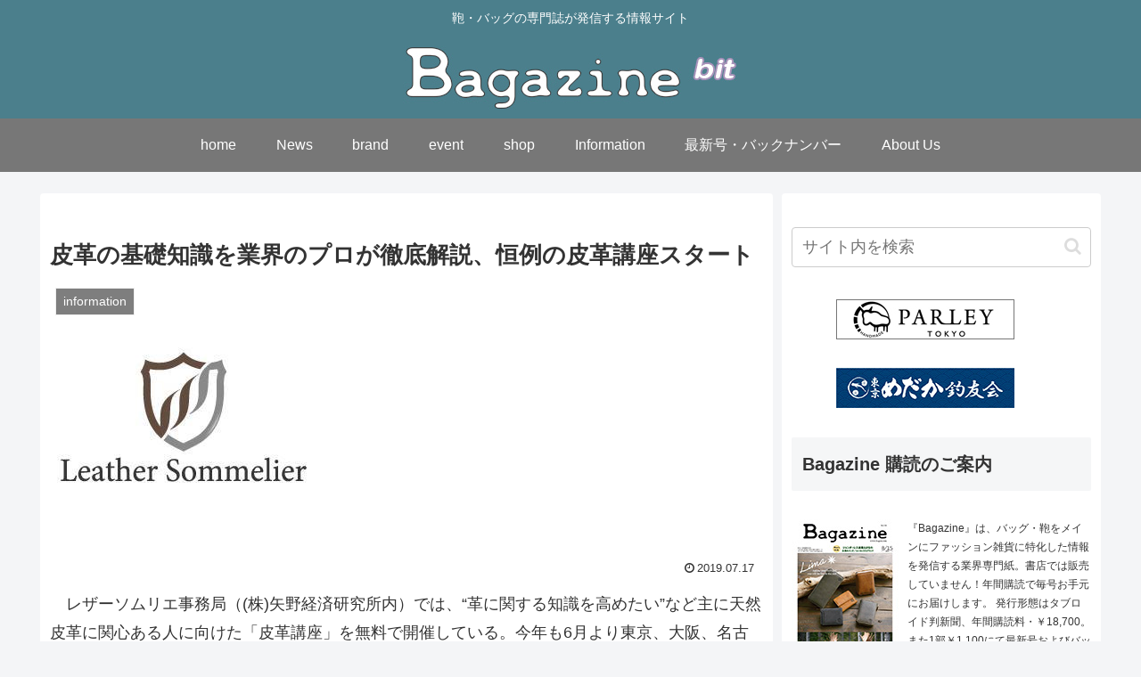

--- FILE ---
content_type: text/css;charset=UTF-8
request_url: https://www.bagzn.com/?display_custom_css=css&ver=6.8.3
body_size: -10
content:
   .wp-caption {
        text-align: left;
    }